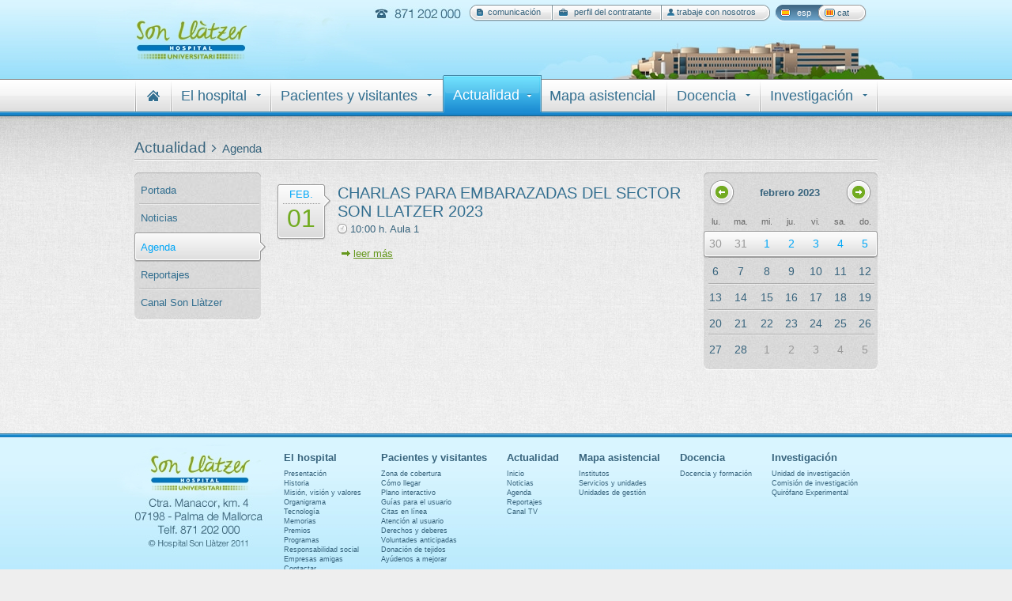

--- FILE ---
content_type: text/html; charset=UTF-8
request_url: https://www.hsll.es/es/default/actualidad/agenda/date/04-02-2023
body_size: 17879
content:
<!DOCTYPE html PUBLIC "-//W3C//DTD XHTML 1.0 Transitional//EN" "http://www.w3.org/TR/xhtml1/DTD/xhtml1-transitional.dtd">
<html xmlns="http://www.w3.org/1999/xhtml" xml:lang="es" lang="es" dir="ltr">
<head profile="http://gmpg.org/xfn/11">
<meta name="Content-Type" content="text/html; charset=utf-8" />
<meta http-equiv="Content-Type" content="text/html; charset=utf-8" />
<meta http-equiv="X-UA-Compatible" content="chrome=1" />
<title>Agenda - SonLlatzer - HSLL</title>
<link rel="stylesheet" href="/styles/jquery/themes/redmond/jquery-ui-1.7.3.custom.css" type="text/css" media="screen" />

<script type="text/javascript" src="/scripts/jquery/jquery-3.5.1.min.js"></script>
<script type="text/javascript" src="/scripts/jquery/jquery-ui/jquery-ui.min.js"></script>
<script type="text/javascript" src="/scripts/common.js"></script>

<script type="text/javascript">
//<![CDATA[
Common.setLanguage('es');
//]]>

</script>
<link href="/favicon.ico" rel="Shortcut Icon" type="type=image/x-icon" />
<link href="/styles/default/style.css" media="screen, projection" rel="stylesheet" type="text/css" />
<link href="/styles/default/es/main.css" media="screen, projection" rel="stylesheet" type="text/css" />
<script type="text/javascript" src="/scripts/funciones.js"></script>
<script type="text/javascript" src="/scripts/default.js"></script>
 
<!--[if lt IE 7]> <link rel="stylesheet" type="text/css" href="" /> <![endif]--> 





<!-- Global site tag (gtag.js) - Google Analytics -->
<script async src="https://www.googletagmanager.com/gtag/js?id=UA-115467147-1"></script>
<script>
  window.dataLayer = window.dataLayer || [];
  function gtag(){dataLayer.push(arguments);}
  gtag('js', new Date());

  gtag('config', 'UA-115467147-1');
</script>





<style id="antiClickjack">
    body{display:none !important;}
</style>

<script type="text/javascript">
    if (self === top) {
        var antiClickjack = document.getElementById("antiClickjack");
        antiClickjack.parentNode.removeChild(antiClickjack);
    } else {
        top.location = self.location;
    }
</script>


</head>

<body>

<div id="container">

<div id="head-cont">
	<div id="head">
			<div id="head-top">
				<div class="cont">
					<div id="navsTop">
						<div class="nav3">
							<ul class="ie">
								<li><a  href="/es/default/comunicacion/index/idserv/1" id="n3b1">comunicación</a></li>
								<li><a  href="http://www.plataformadecontractacio.caib.es/LicitacionesTerminoAbierto.jsp?idi=es" id="n3b2">perfil del contratante</a></li>
								<li><a  href="/es/default/bolsatrabajo/index/idserv/1" id="n3b3">trabaje con nosotros</a></li>
							</ul>
						</div>
						
						<div class="nav4">
							<ul>
							 <li><a class="lang_es_on" href="/es/default/actualidad/agenda/date/04-02-2023" title="español"><span>esp</span></a></li><li><a class="lang_ca" href="/ca/default/actualidad/agenda/date/04-02-2023" title="catalá"><span>cat</span></a></li>							</ul>
						</div>
					</div>
				</div>
			</div>
			<div id="nav">
				<div class="cont2">
					<ul>
						<li>
							<a href="#" id="a0" style="padding-left:0px;"><b class="sinf"></b></a>				
						</li>
						<li id="lib0"  >
							<a href="/es" id="b0"><b class="sinf" style="padding-left:2px;"><i class="icoHome"></i></b></a>				
							 <div class="contsubnav" style="display:none;">
								
								
							</div>
						</li>
						<li  ><a href="/es/default/hospital" id="b1"><b>El hospital</b></a> 
							<div class="contsubnav"  style="display:none;">
								<div class="topsubnav"></div>
								<div class="subnav">
									<ul>
										<li><a href="/es/default/hospital">Presentación</a></li>
										<li><a href="/es/default/hospital/historia">Historia</a></li>
										<li><a href="/es/default/hospital/mision">Misión, visión y valores</a></li>
										<li><a href="/es/default/hospital/organigrama">Organigrama</a></li>
										<li><a href="/es/default/hospital/proyecto">Tecnología</a></li>
										<li><a href="/es/default/hospital/memorias">Memorias</a></li>									
										<li><a href="/es/default/hospital/premios">Premios</a></li>									
										<li><a href="/es/default/hospital/programas">Programas</a></li>
										<li><a href="/es/default/hospital/responsabilidad">Responsabilidad social</a></li>
										<li><a href="/es/default/hospital/empresas">Empresas amigas</a></li>
										<li><a href="/es/default/hospital/contactar">Contactar</a></li>
									</ul>
								</div>
							</div>
						</li>
						<li class="sbor" ><a href="/es/default/pyv/zonacobertura" id="b2"><b>Pacientes y visitantes</b></a>
							<div class="contsubnav" style="display:none;">
								<div class="topsubnav"></div>
								<div class="subnav">
									<ul>
										<li><a href="/es/default/pyv/zonacobertura">Zona de cobertura</a></li>
										<li><a href="/es/default/pyv/comollegar">Cómo llegar</a></li>									
										<li><a href="/es/default/pyv/conoce">Plano interactivo</a></li>
										<li><a href="/es/default/pyv/guia">Guías para el usuario</a></li>
										<li><a href="/es/default/pyv/gestioncitas">Citas en línea</a></li>																		
										<li><a href="/es/default/pyv/atencionusuario">Atención al usuario</a></li>
										<li><a href="/es/default/pyv/derechosydeberes">Derechos y deberes</a></li>									
										<li><a href="/es/default/pyv/voluntadesanticipadas">Voluntades anticipadas</a></li>
										<li><a href="/es/default/pyv/donaciontejidos">Donación de tejidos</a></li>	
										<li><a href="/es/default/pyv/ayudenosamejorar">Ayúdenos a mejorar</a></li>								
										<!-- <li><a href="#">Documentos de interés</a></li> -->
										<!--<li><a href="/es/default/pyv/contactar">Contactar con Son Llàtzer</a></li>-->
									</ul>
								</div>
							</div>
						</li>
						<li  class="on"><a href="/es/default/actualidad"><b>Actualidad</b></a>
							<div class="contsubnav" style="display:none;">
								<div class="topsubnav"></div>
								<div class="subnav">
									<ul>
										<li><a href="/es/default/actualidad/noticias">Noticias</a></li>
										<li><a href="/es/default/actualidad/agenda">Agenda</a></li>
										<li><a href="/es/default/actualidad/reportajes">Reportajes</a></li>									
										<li><a href="/es/default/actualidad/canaltvlist">Canal Son Llàtzer</a></li>
									</ul>
								</div>
							</div>
						</li>
						<li  ><a href="/es/default/servicios" id="b4"><b class="sinf">Mapa asistencial</b></a>
							 <div class="contsubnav" style="display:none;">
								
								
							</div>
						</li>
						<li  ><a href="/es/default/docencia/index/idserv/1" id="b5"><b>Docencia</b></a>
							<div class="contsubnav" style="display:none;">
								<div class="topsubnav"></div>
								<div class="subnav">
									<ul>
										<li><a href="/es/default/docencia/index/idserv/1">Docencia y formación</a></li>
									<!-- 		<li><a href="/es/default/docencia/formacionsanitaria/idserv/1/idsani/2">Formación especializada</a></li>
									
										<li><a href="/es/default/docencia/acreditados/c/sa">Servicios acreditados</a></li>
										<li><a href="/es/default/docencia/docentes/c/sd">Servicios docentes</a></li>
										<li><a href="/es/default/docencia/acogida/c/ga">Guía de acogida</a></li>
										 -->									
									</ul>
								</div>
							</div>
						</li>
						<li finav><a href="/es/default/investigacion/index/idserv/3" id="b6"><b>Investigación</b></a>
							<div class="contsubnav" style="display:none;">
								<div class="topsubnav"></div>
								<div class="subnav">
									<ul>
																			
										
																				 	<li><a href="/es/default/investigacion/index/idserv/3">Unidad de investigación</a></li>
										 		
										
																					<li>
												<a href="/es/default/investigacion/fichas/idserv/3/idinv/5">
													Comisión de investigación												</a>
											</li>
																					<li>
												<a href="/es/default/investigacion/fichas/idserv/3/idinv/6">
													Quirófano Experimental												</a>
											</li>
																			</ul>
								</div>
							</div>
						</li>
					</ul>
				</div>
			</div>
		</div>
</div>	
	<div id="content">
		<div class="cont serv">

			<div id="Tit">
				<div class="left">
					 Actualidad <span class="titf1"><img src="/images/default/icon_aspa.gif" /></span> <span class="titf2">Agenda</span> 
				</div> 
				<!-- <div class="right">
					<a href="/es/default/actualidad/noticias" class="volver">volver a Actualidad</a>
				</div>
				 -->
			</div>
			<!-- navegación izquierda -->			
			<div id="col1">
				<div class="nav2">
								<div class="nav2Top"></div>
									<ul>
						<li  ><a href="/es/default/actualidad">Portada</a></li>
						<li  class="prevOn"><a href="/es/default/actualidad/noticias">Noticias</a></li>
						<li class="on" ><a href="/es/default/actualidad/agenda">Agenda</a></li>
						<li  ><a href="/es/default/actualidad/reportajes">Reportajes</a></li>
												<li class="fin"><a href="/es/default/actualidad/canaltvlist">Canal Son Llàtzer</a></li>
												
					</ul>
					<div class="nav2btm"></div>
				</div>
			</div>					
			<div id="col2" class="act-agenda">
			
				<!-- Agenda varios días -->
				<div class="bloq-agenda">
								
								</div>
				
				<div class="bloq-agenda">
					<div class="bloq-agenda-left">
						<div class="contcalendarAgenda">
							<div class="mesAgenda">FEB.</div>
							<div class="diaAgenda">01</div>
						</div>
					</div>
					
					
					
										
					<div class="bloq-agenda-right">
											<div class="clear"></div>					
						<div class="subtAgenda">
						
													<a href="/es/default/actualidad/agendaficha/id/58">CHARLAS PARA EMBARAZADAS DEL SECTOR SON LLATZER 2023</a>
												
						
						</div>
						
						
						
						<div class="linksnotiS">
							
															<!-- <span class="inautor"></span> -->		
						</div>
						
						<div class="fechaAgenda">
												10:00 h. Aula 1																		</div>	
						<div class="subtituloAct"></div>
						<p> <a href="/es/default/actualidad/agendaficha/id/58" class="masHome">leer más</a></p>
							
					</div>
										
					
				</div>			
	
			</div>
			<div id="col3">
			<!-- calendario -->
							<div class="calendario">
					<div class="titCalendario">
						<a href="/es/default/actualidad/agenda/date/01-01-2023" class="pagizq left"></a>
						<div class="tit-mes-cal">febrero 2023</div>
						<a href="/es/default/actualidad/agenda/date/01-03-2023" class="pagder right"></a>
					</div>
					<table border="0" cellpadding="0" cellspacing="0">
						<tr class="trDias">
							<td>lu.</td>
							<td>ma.</td>
							<td>mi.</td>
							<td>ju.</td>
							<td>vi.</td>
							<td>sa.</td>
							<td>do.</td>
						</tr>
						
						<tr class="on"><td class=" alfa"><a href="/es/default/actualidad/agenda/date/30-01-2023"><span  class="mesDesact">30</span></a></td><td ><a href="/es/default/actualidad/agenda/date/31-01-2023"><span  class="mesDesact">31</span></a></td><td ><a href="/es/default/actualidad/agenda/date/01-02-2023"><span  >1</span></a></td><td ><a href="/es/default/actualidad/agenda/date/02-02-2023"><span  >2</span></a></td><td ><a href="/es/default/actualidad/agenda/date/03-02-2023"><span  >3</span></a></td><td ><a href="/es/default/actualidad/agenda/date/04-02-2023"><span  >4</span></a></td><td class=" omega sb"><a href="/es/default/actualidad/agenda/date/05-02-2023"><span  >5</span></a></td></tr><tr ><td class=" alfa"><a href="/es/default/actualidad/agenda/date/06-02-2023"><span  >6</span></a></td><td ><a href="/es/default/actualidad/agenda/date/07-02-2023"><span  >7</span></a></td><td ><a href="/es/default/actualidad/agenda/date/08-02-2023"><span  >8</span></a></td><td ><a href="/es/default/actualidad/agenda/date/09-02-2023"><span  >9</span></a></td><td ><a href="/es/default/actualidad/agenda/date/10-02-2023"><span  >10</span></a></td><td ><a href="/es/default/actualidad/agenda/date/11-02-2023"><span  >11</span></a></td><td class=" omega sb"><a href="/es/default/actualidad/agenda/date/12-02-2023"><span  >12</span></a></td></tr><tr ><td class=" alfa"><a href="/es/default/actualidad/agenda/date/13-02-2023"><span  >13</span></a></td><td ><a href="/es/default/actualidad/agenda/date/14-02-2023"><span  >14</span></a></td><td ><a href="/es/default/actualidad/agenda/date/15-02-2023"><span  >15</span></a></td><td ><a href="/es/default/actualidad/agenda/date/16-02-2023"><span  >16</span></a></td><td ><a href="/es/default/actualidad/agenda/date/17-02-2023"><span  >17</span></a></td><td ><a href="/es/default/actualidad/agenda/date/18-02-2023"><span  >18</span></a></td><td class=" omega sb"><a href="/es/default/actualidad/agenda/date/19-02-2023"><span  >19</span></a></td></tr><tr ><td class=" alfa"><a href="/es/default/actualidad/agenda/date/20-02-2023"><span  >20</span></a></td><td ><a href="/es/default/actualidad/agenda/date/21-02-2023"><span  >21</span></a></td><td ><a href="/es/default/actualidad/agenda/date/22-02-2023"><span  >22</span></a></td><td ><a href="/es/default/actualidad/agenda/date/23-02-2023"><span  >23</span></a></td><td ><a href="/es/default/actualidad/agenda/date/24-02-2023"><span  >24</span></a></td><td ><a href="/es/default/actualidad/agenda/date/25-02-2023"><span  >25</span></a></td><td class=" omega sb"><a href="/es/default/actualidad/agenda/date/26-02-2023"><span  >26</span></a></td></tr><tr ><td class=" alfa"><a href="/es/default/actualidad/agenda/date/27-02-2023"><span  >27</span></a></td><td ><a href="/es/default/actualidad/agenda/date/28-02-2023"><span  >28</span></a></td><td ><a href="/es/default/actualidad/agenda/date/01-03-2023"><span  class="mesDesact">1</span></a></td><td ><a href="/es/default/actualidad/agenda/date/02-03-2023"><span  class="mesDesact">2</span></a></td><td ><a href="/es/default/actualidad/agenda/date/03-03-2023"><span  class="mesDesact">3</span></a></td><td ><a href="/es/default/actualidad/agenda/date/04-03-2023"><span  class="mesDesact">4</span></a></td><td class=" omega sb"><a href="/es/default/actualidad/agenda/date/05-03-2023"><span  class="mesDesact">5</span></a></td></tr>					
					</table>
				</div>


			<!-- FIN calendario -->
							
			</div>
</div>
		
		<div class="clear"></div>
		<br/><br/><br/><br/><br/><br/><br/><br/><br/><br/><br/><br/><br/><br/><br/><br/>
	</div>

	<div id="footer">
		<div id="cenfooter">
			<div class="cont">
				<div id="navFooter">
					<div>
						<p>El hospital</p>
						<a href="/es/default/hospital">Presentación</a>
						<a href="/es/default/hospital/historia">Historia</a>
						<a href="/es/default/hospital/mision">Misión, visión y valores</a>
						<a href="/es/default/hospital/organigrama">Organigrama</a>
						<a href="/es/default/hospital/proyecto">Tecnología</a>
						<a href="/es/default/hospital/memorias">Memorias</a>
						<a href="/es/default/hospital/premios">Premios</a>
						<a href="/es/default/hospital/programas">Programas</a>
						<a href="/es/default/hospital/responsabilidad">Responsabilidad social</a>
						<a href="/es/default/hospital/empresas">Empresas amigas</a>
						<a href="/es/default/hospital/contactar">Contactar</a>
					</div>
					<div>
						<p>Pacientes y visitantes</p>
						<!-- <a href="/es/default/pyv">Inicio</a> -->
						<a href="/es/default/pyv/zonacobertura">Zona de cobertura</a>
						<a href="/es/default/pyv/comollegar">Cómo llegar</a>
						<a href="/es/default/pyv/conoce">Plano interactivo</a>
						<a href="/es/default/pyv/guia">Guías para el usuario</a>
						<a href="/es/default/pyv/gestioncitas">Citas en línea</a>
						<a href="/es/default/pyv/atencionusuario">Atención al usuario</a>
						<a href="/es/default/pyv/derechosydeberes">Derechos y deberes</a>
						<a href="/es/default/pyv/voluntadesanticipadas">Voluntades anticipadas</a>
						<a href="/es/default/pyv/donaciontejidos">Donación de tejidos</a>
						<a href="/es/default/pyv/ayudenosamejorar">Ayúdenos a mejorar</a>
						
					</div>
					<div>
						<p>Actualidad</p>
						<a href="/es/default/actualidad">Inicio</a>
						<a href="/es/default/actualidad/noticias">Noticias</a>
						<a href="/es/default/actualidad/agenda">Agenda</a>
						<a href="/es/default/actualidad/reportajes">Reportajes</a>
						<a href="/es/default/actualidad/canaltvlist">Canal TV</a>
					</div>
					<div>
						<p>Mapa asistencial</p>
						<a href="/es/default/servicios">Institutos</a>
						<a href="/es/default/servicios">Servicios y unidades</a>
						<a href="/es/default/servicios">Unidades de gestión</a>
						<!-- <a href="/es/default/servicios#asistenciales">Asistenciales</a>
						<a href="/es/default/servicios#noasistenciales">No asistenciales</a> -->
					</div>
					<div>
						<p>Docencia</p>
						<a href="/es/default/docencia/index/idserv/1">Docencia y formación</a>
						<!-- <a href="/es/default/docencia/formacionsanitaria/idserv/1/idsani/2">Formación especializada</a>
						<a href="/es/default/docencia/acreditados/c/sa">Servicios acreditados</a>
						<a href="/es/default/docencia/docentes/c/sd">Servicios docentes</a>
						<a href="/es/default/docencia/acogida/c/ga">Guía de acogida</a> -->	
					</div>
					<div>
						<p>Investigación</p>
																								
									
																		 	<a href="/es/default/investigacion/index/idserv/3">Unidad de investigación</a>
									 		
									
																		
											<a href="/es/default/investigacion/index/idserv/5">
												Comisión de investigación											</a>
										
																		
											<a href="/es/default/investigacion/index/idserv/6">
												Quirófano Experimental											</a>
										
														</div>
				</div>
			</div>
		</div>
	</div>
</div>



</body>

</html>



--- FILE ---
content_type: application/javascript
request_url: https://www.hsll.es/scripts/funciones.js
body_size: 317
content:
var w;
$(document).ready(function() { 
   $('#nav ul li:has(.contsubnav)').hover( 
      function(e) 
      { 
         w =  $(this).width();
         $(this).addClass('navhover'); 
         $(this).find('.topsubnav').css({width: ( 267 - w )+"px"}); 
         if($.browser.msie && $.browser.version=="6.0") 
        	 $(this).find('.contsubnav').css({display: "none"}); 
         else
        	 $(this).find('.contsubnav').css({display: "block"}); 
         
      }, 
      function(e) 
      { 
         $(this).removeClass('navhover'); 
         $(this).find('.contsubnav').css({display: "none"}); 
      } 
   ); 
}); 